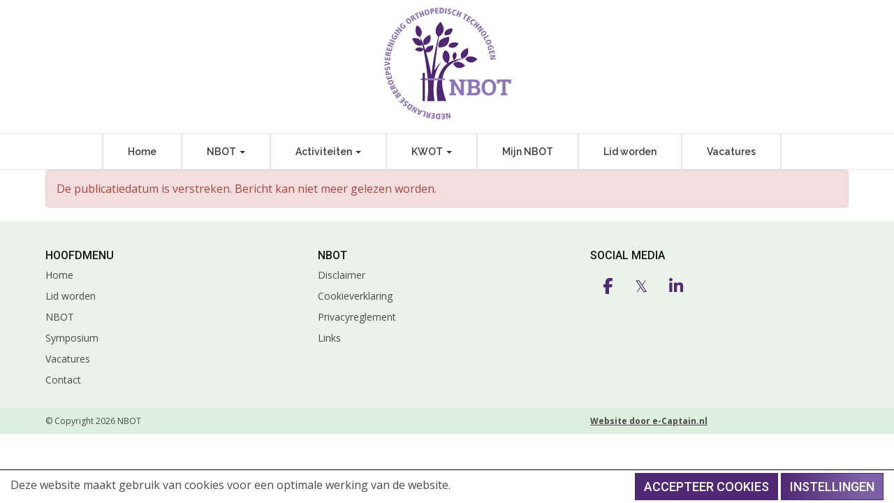

--- FILE ---
content_type: text/html; charset=UTF-8
request_url: https://www.nbot.nl/nieuws/kwot-punten
body_size: 4187
content:
<!DOCTYPE html>
<html>
<head>
<meta http-equiv="X-UA-Compatible" content="IE=edge" />
<meta charset="UTF-8">
<meta name="viewport" content="width=device-width, initial-scale=1">
<meta property="og:title" content="KWOT punten behalen - NBOT " />
<meta property="og:image" content="" />  
<meta property="og:url" content="https://www.nbot.nl/nieuws/kwot-punten" />
<title>KWOT punten behalen - NBOT </title>
<link rel="shortcut icon" type="image/x-icon" href="https://www.nbot.nl/images/favicon.ico">
<link rel="apple-touch-icon" href="https://www.nbot.nl/images/favicon.ico">

	<link type="text/css" media="screen" rel="stylesheet" href="/inc/jquery/ui/jquery-ui.css">
<link href="/inc/bootstrap/3.3.7/css/bootstrap.min.css" rel="stylesheet" media="all">
<link rel="stylesheet" type="text/css" href="/cms/page3_0_28.css">
<link href="/inc/fontawesome/css/v4-shims.css" rel="stylesheet">
<link href="/inc/fontawesome/css/all.min.css" rel="stylesheet">
<link type="text/css" media="screen" rel="stylesheet" href="/inc/bootstrap-datepicker/css/bootstrap-datepicker3.css">
<link type="text/css" media="screen" rel="stylesheet" href="/inc/bootstrap/css/awesome-bootstrap-checkbox.css">

	<link rel="stylesheet" href="/inc/bootstrap/css/bootstrap-submenu.css">
	<!-- Latest compiled and minified JavaScript -->
<script type="text/javascript" src="/inc/jquery/jquery-1.11.3.min.js"></script>
<script type="text/javascript" src="/inc/jquery/ui/jquery-ui.min.js"></script>
<script type="text/javascript" src="/inc/jquery/ui/jquery.ui.touch-punch.min.js"></script>
<script src="/inc/bootstrap/3.3.7/js/bootstrap.min.js"></script>
<!--[if lt IE 9]>
<script type="text/javascript" src="/inc/js/cms2/respond.min.js"></script>
<![endif]-->

<SCRIPT type="text/javascript" src="/inc/js/widgets/ajaxoverlay.js?1492515548"></SCRIPT>
<SCRIPT type="text/javascript" src="/inc/js/widgets/refreshwidget.js?1609234483"></SCRIPT>
<SCRIPT type="text/javascript" src="/inc/js/showdialog.js?1601017453"></SCRIPT>
<SCRIPT type="text/javascript" src="/inc/js/cms2hover.js?1492515551"></SCRIPT>
<SCRIPT type="text/javascript" src="/inc/js/cms2menu.js?1568361755"></SCRIPT>
<SCRIPT type="text/javascript" src="/inc/js/cms2/scrolling.js?1492515548"></SCRIPT>


	<script type="text/javascript" src="/inc/bootstrap/js/bootstrap-submenu.min.js"></script>
        <script type="text/javascript" src="/inc/bootstrap/js/bootstrap-hover-dropdown.min.js"></script>

					<script>
						function consentGranted() {}
						function consentDenied() {}
					</script>
					

</head>
<body>
<header id='sect428'><div class="container outercontainer">
<div class="row" id="row428"><div class="col-xs-12 col-sm-12 col-md-12" id="col429"><div id='c430'>

<div id="widgetContainerw1543" class="widgetContainer" data-widgetid="w1543" style="position: relative; clear: both;">

    <a   role="button" id="btnToTop" class="btn btn-default "  style=""  ><i id="w1543" class="fa fa-chevron-down"></i></a>
    
    <script type='text/javascript'>
        $(document).ready(function() {
            // startpositie
            var curPos = 0;
            var direction = "";

            $(window).scroll(function() {
                // plaats nieuwe positie in nextpos
                var nextPos = $(this).scrollTop();
                
                // is nextpos < curpos of aan bottom page, dan naar boven scrollen
                if ((nextPos < curPos) || ($(window).scrollTop() + $(window).height() === $(document).height())) { 
                    direction = 'up';
                    $('#w1543').removeClass('fa fa-chevron-down').addClass('fa fa-chevron-up');
                } else if (nextPos > curPos) {
                    direction = 'down';
                    $('#w1543').removeClass('fa fa-chevron-up').addClass('fa fa-chevron-down');
                }
                
                // zet nextpos in curpos om elke scroll met de vorige te vergelijken zodat richting bepaald kan worden
                curPos = nextPos;

                // button alleen tonen als gebruiker niet aan top van pagina ziet
                if ($(this).scrollTop() > 100) {
                    $('#btnToTop').fadeIn('fast');
                }              
                if ($(this).scrollTop() < 100) {
                    $('#btnToTop').fadeOut('fast');
                }
            });
            
            $('#btnToTop').click(function() {
                if (direction == 'up') {
                    $('html, body').animate({scrollTop : 0},200); // scroll naar boven
                    return false;
                } else {
                    $('html, body').animate({scrollTop:$(document).height()}, 200); // scroll naar beneden
                    return false;
                }
            });   
        });  
    </script>
    
</div>
</div><div id='c431'>

<div id="widgetContainerw1544" class="widgetContainer" data-widgetid="w1544" style="position: relative; clear: both;">
	<div class="container-fluid" style="position: fixed; left: 0px; bottom: 0px; z-index: 9999; width: 100%; padding-top: 4px; padding-bottom: 4px; border-top: 1px solid #000;">
		<div class="row">
			<div class="col-sm-8" style="padding-top: 6px;">
				Deze website maakt gebruik van cookies voor een optimale werking van de website.
			</div>
			<div class="col-sm-4 text-right">
				<button type="button" id="btnAcceptCookies" name="btnAcceptCookies"  class="btn btn-default " style=""  onclick="saveConsentAll()">Accepteer cookies</button>
				<a  href="/cookies"  role="button" id="btnCookieSettings" class="btn btn-default "  style=""  >Instellingen</a>
							</div>
		</div>
	</div>

	<script type='text/javascript'>
		function saveConsentAll() {
			consentGranted();
			refreshWidget('w1544', {'accept':-1});
		}
	</script>
</div>
</div></div></div>
</div>
</header>
<div id='sect395'><div class="container outercontainer">
<div class="row" id="row395"><div class="col-xs-12 col-sm-12 col-md-12" id="col396" style='padding-top:10px;padding-bottom:10px;'><div id='c397'>

<div id="widgetContainerw1536" class="widgetContainer" data-widgetid="w1536" style="position: relative; clear: both;">
    
            				
		
            
                <a class='taphover_w1536' href='/home' >
                          
        				
	
		            
	        
        
	                
        <div style="text-align: center;">         <div style="text-align: center; padding-bottom: 10px">             <div class=imagediv_w1536 style="text-align: left; display: inline-block;">
                            <img id=imagewidget_w1536 src="/images/logo-nbot-medium.png" alt="logo-nbot" style="max-width: 183px; max-height: 160px;  width: 100%; height: 100%;">
            
        
            </div>
         </div>     </div>        </a>
      
		
            
</div>
</div></div></div>
</div>
</div>
<div id='sect2'><div class="container outercontainer nopadding">
<div class="row" id="row2"><div class="col-xs-12 col-sm-12 col-md-12" id="col112"><div id='c230'><nav class="navbar yamm navbar-default" id="navMenu1">
				<div class="container-fluid" style="background-color: transparent;"><div class="navbar-header"><button type="button" class="navbar-toggle collapsed" data-toggle="collapse" data-target="#colMenu1">
		<span class="sr-only">Toggle navigation</span>
		<span class="icon-bar"></span>
		<span class="icon-bar"></span>
		<span class="icon-bar"></span>
		</button></div>
<div class="collapse navbar-collapse" id="colMenu1"><ul class="nav navbar-nav"><li class="divider-vertical"></li><li><a href="/home">Home</a></li><li class="divider-vertical"></li><li class="dropdown"><a  class="dropdown-toggle" style="cursor: pointer;" data-toggle="dropdown" data-hover="dropdown" data-close-others="false">NBOT <span class="caret"></span></a><ul class="dropdown-menu dropdown-menu-left" role="menu"><li><a href="/over-nbot">Over NBOT</a></li><li><a href="/missie-en-visie">Missie en Visie</a></li><li><a href="/de-orthopedisch-technoloog">De Orthopedisch Technoloog</a></li><li><a href="/bestuur">Bestuur</a></li><li><a href="/commissie-leden">Commissie leden</a></li><li><a href="/ereleden">Ereleden</a></li><li><a href="/contact">Contact</a></li></ul></li><li class="divider-vertical"></li><li class="dropdown"><a  class="dropdown-toggle" style="cursor: pointer;" data-toggle="dropdown" data-hover="dropdown" data-close-others="false">Activiteiten <span class="caret"></span></a><ul class="dropdown-menu dropdown-menu-left" role="menu"><li class="dropdown-submenu"><a  style="cursor: pointer;" data-toggle="dropdown" data-hover="dropdown" data-close-others="false">Cursusaanbod</a><ul class="dropdown-menu dropdown-menu-left" role="menu"><li><a href="/opleidingsmogelijkheden">Opleidingsmogelijkheden</a></li><li><a href="/trainingen">Trainingen</a></li></ul></li><li><a href="/aanmelden-alv">ALV</a></li><li class="dropdown-submenu"><a  style="cursor: pointer;" data-toggle="dropdown" data-hover="dropdown" data-close-others="false">Symposium</a><ul class="dropdown-menu dropdown-menu-left" role="menu"><li><a href="/nbot-symposium">Symposium </a></li><li><a href="/sponsoren">Sponsoren</a></li></ul></li><li><a href="/refereeravonden">Refereerbijeenkomsten en masterclass</a></li><li><a href="/studiekeuze-evenementen">Studiekeuze-evenementen</a></li></ul></li><li class="divider-vertical"></li><li class="dropdown"><a  class="dropdown-toggle" style="cursor: pointer;" data-toggle="dropdown" data-hover="dropdown" data-close-others="false">KWOT <span class="caret"></span></a><ul class="dropdown-menu dropdown-menu-left" role="menu"><li><a href="/kwaliteitsregister-orthopedisch-technologen">Kwaliteitsregister Orthopedisch Technologen</a></li><li><a href="/registreren">Registreren</a></li><li><a href="/q-a">Q&A</a></li></ul></li><li class="divider-vertical"></li><li><a href="/mijn-nbot/home">Mijn NBOT</a></li><li class="divider-vertical"></li><li><a href="/lid-worden">Lid worden</a></li><li class="divider-vertical"></li><li><a href="/vacatures">Vacatures</a></li><li class="divider-vertical"></li></ul></div>	</div>
		</nav></div></div></div>
</div>
</div>

<div id="divmain" ><section id="pagemain">
<section id="sect10"><div class="container">
<div class="row" id="row10"><div class="col-xs-12 col-sm-12 col-md-12" id="col120"><div id='c238'>

<div id="widgetContainerw11" class="widgetContainer" data-widgetid="w11" style="position: relative; clear: both;">
    <div id="w11">
                    <div class="alert alert-danger" role="alert">De publicatiedatum is verstreken. Bericht kan niet meer gelezen worden.</div>
            </div>
</div>
</div></div></div>
</div></section></section>
</div><div id='sect403'><div class="container outercontainer">
<div class="row" id="row403"><div class="col-xs-12 col-sm-4 col-md-4" id="col404"><div id='c418'><h2 style=' text-align: left;'>HOOFDMENU</h2><p><a href="/home" target="_self">Home</a></p>
<p><a href="/lid-worden" target="_self">Lid worden</a></p>
<p><a href="/over-nbot" target="_self">NBOT</a></p>
<p><a href="/nbot-symposium" target="_self">Symposium</a></p>
<p><a href="/vacatures" target="_self">Vacatures</a></p>
<p><a href="/contact" target="_self">Contact</a></p></div></div><div class="col-xs-12 col-sm-4 col-md-4" id="col405"><div id='c407'><h2 style=' text-align: left;'>NBOT</h2><p><a href="/disclaimer" target="_self">Disclaimer</a></p>
<p><a href="/cookieverklaring" target="_self">Cookieverklaring</a></p>
<p><a href="/privacyreglement" target="_self">Privacyreglement</a></p>
<p><a href="/links" target="_self">Links</a></p></div></div><div class="col-xs-12 col-sm-4 col-md-4" id="col414"><div id='c407'><h2 style=' text-align: left;'>SOCIAL MEDIA</h2></div><div id='c402'><div id='w1542'><a href='https://www.facebook.com/checkNBOT/' target='_blank' title='Facebook'><div class='wgSM fb' data-hovercolor="#512874" data-hoverbgcolor="#E9F3E9"><i class='fa fa-facebook'></i></div></a><a href='https://twitter.com/Orth_Technoloog' target='_blank' title='Twitter'><div class='wgSM tw' data-hovercolor="#512874" data-hoverbgcolor="#E9F3E9"><i class='fa'>&#120143;</i></div></a><a href='https://www.linkedin.com/groups/4358062/' target='_blank' title='LinkedIn'><div class='wgSM li' data-hovercolor="#512874" data-hoverbgcolor="#E9F3E9"><i class='fa fa-linkedin'></i></div></a></div></div></div></div>
</div>
</div>
<footer id='sect398'><div class="container outercontainer">
<div class="row" id="row398"><div class="col-xs-12 col-sm-8 col-md-8" id="col399"><div id='c401'><p>&copy; Copyright 2026 NBOT</p></div></div><div class="col-xs-12 col-sm-4 col-md-4" id="col400"><div id='c427'>

<div id="widgetContainerw1538" class="widgetContainer" data-widgetid="w1538" style="position: relative; clear: both;">
    
                    
                    
        
    <div style=' text-align: left;'>
        <a href="https://www.e-captain.nl/" target="_blank">
                                        
                                                    Website door e-Captain.nl
                                        
        </a>
    
    </div>
            
    </div>
</div></div></div>
</div>
</footer>
	

	<script type="text/javascript">$('.dropdown-submenu > a').submenupicker();</script>
</body>
</html>


--- FILE ---
content_type: text/css
request_url: https://www.nbot.nl/cms/page3_0_28.css
body_size: 4323
content:
@import url(https://fonts.googleapis.com/css?family=Open+Sans:regular,700|Roboto:regular,500|Raleway:600|);html{height:100%;}body{margin:0;padding:0;-webkit-font-smoothing:antialiased;-moz-font-smoothing:antialiased;-o-font-smoothing:antialiased;-moz-osx-font-smoothing:grayscale;}p{word-wrap:break-word;}*{outline:0 !important;}.nopadding{padding:0px;}.col-lg-1,.col-lg-10,.col-lg-11,.col-lg-12,.col-lg-2,.col-lg-3,.col-lg-4,.col-lg-5,.col-lg-6,.col-lg-7,.col-lg-8,.col-lg-9,.col-md-1,.col-md-10,.col-md-11,.col-md-12,.col-md-2,.col-md-3,.col-md-4,.col-md-5,.col-md-6,.col-md-7,.col-md-8,.col-md-9,.col-sm-1,.col-sm-10,.col-sm-11,.col-sm-12,.col-sm-2,.col-sm-3,.col-sm-4,.col-sm-5,.col-sm-6,.col-sm-7,.col-sm-8,.col-sm-9,.col-xs-1,.col-xs-10,.col-xs-11,.col-xs-12,.col-xs-2,.col-xs-3,.col-xs-4,.col-xs-5,.col-xs-6,.col-xs-7,.col-xs-8,.col-xs-9,.container{padding-left:10px;padding-right:10px;}.row{margin-left:-10px;margin-right:-10px;}.equalheight{overflow:hidden;}@media not print{.eqcol{margin-bottom:-99999px !important;padding-bottom:99999px !important;}}@-webkit-keyframes rotate{from{-webkit-transform:rotate(0deg);transform:rotate(0deg);} to{-webkit-transform:rotate(360deg);transform:rotate(360deg);}}@keyframes rotate{from{-webkit-transform:rotate(0deg);transform:rotate(0deg);} to{-webkit-transform:rotate(360deg);transform:rotate(360deg);}}.alert-success,.alert-success p{color:#3C763D !important;}.alert-danger,.alert-danger p{color:#A94442 !important;}.alert-warning,.alert-warning p{color:#8A6D3B !important;}.alert-info,.alert-info p{color:#31708F !important;}.imgcontainer{position:relative;}.imgdesc{float:left;position:absolute;left:0px;bottom:0px;color:#FFF !important;width:100%;background-color:rgba(0,0,0,0.6);font-size:11px !important;padding:3px;}.fa{font-family:FontAwesome !important;font-style:normal !important;font-weight:normal !important;}@media print{.col-md-1,.col-md-2,.col-md-3,.col-md-4,.col-md-5,.col-md-6,.col-md-7,.col-md-8,.col-md-9,.col-md-10,.col-md-11,.col-md-12{float:left;}.col-md-12{width:100%;} .col-md-11{width:91.66666666666666%;} .col-md-10{width:83.33333333333334%;} .col-md-9{width:75%;} .col-md-8{width:66.66666666666666%;} .col-md-7{width:58.333333333333336%;}.col-md-6{width:50%;} .col-md-5{width:41.66666666666667%;} .col-md-4{width:33.33333333333333%;} .col-md-3{width:25%;} .col-md-2{width:16.666666666666664%;} .col-md-1{width:8.333333333333332%;}.col-md-pull-12{right:100%;} .col-md-pull-11{right:91.66666666666666%;} .col-md-pull-10{right:83.33333333333334%;} .col-md-pull-9{right:75%;} .col-md-pull-8{right:66.66666666666666%;}.col-md-pull-7{right:58.333333333333336%;} .col-md-pull-6{right:50%;} .col-md-pull-5{right:41.66666666666667%;} .col-md-pull-4{right:33.33333333333333%;} .col-md-pull-3{right:25%;}.col-md-pull-2{right:16.666666666666664%;} .col-md-pull-1{right:8.333333333333332%;} .col-md-pull-0{right:0;}.col-md-push-12{left:100%;} .col-md-push-11{left:91.66666666666666%;} .col-md-push-10{left:83.33333333333334%;} .col-md-push-9{left:75%;}.col-md-push-8{left:66.66666666666666%;} .col-md-push-7{left:58.333333333333336%;}.col-md-push-6{left:50%;} .col-md-push-5{left:41.66666666666667%;} .col-md-push-4{left:33.33333333333333%;} .col-md-push-3{left:25%;} .col-md-push-2{left:16.666666666666664%;} .col-md-push-1{left:8.333333333333332%;}.col-md-push-0{left:0;}.col-md-offset-12{margin-left:100%;} .col-md-offset-11{margin-left:91.66666666666666%;} .col-md-offset-10{margin-left:83.33333333333334%;} .col-md-offset-9{margin-left:75%;} .col-md-offset-8{margin-left:66.66666666666666%;}.col-md-offset-7{margin-left:58.333333333333336%;} .col-md-offset-6{margin-left:50%;} .col-md-offset-5{margin-left:41.66666666666667%;} .col-md-offset-4{margin-left:33.33333333333333%;} .col-md-offset-3{margin-left:25%;}.col-md-offset-2{margin-left:16.666666666666664%;} .col-md-offset-1{margin-left:8.333333333333332%;} .col-md-offset-0{margin-left:0;}a[href]:after{content:"";}}#cboxContent{box-sizing:border-box;}#cboxLoadedContent{overflow:auto;-webkit-overflow-scrolling:touch;}.table-borderless td,.table-borderless th{border:0 !important;}.hand{cursor:pointer;}.caret{border-top:4px solid;}.imageCenterer{width:10000px;position:absolute;left:50%;top:0;margin-left:-5000px;}option{color:#555 !important;}.datepicker th{color:#999;}.datepicker td{color:#555555;}.tooltip>.tooltip-inner{color:#FFF !important;font-size:12px !important;max-width:none;white-space:nowrap;}.mark,mark{background-color:#ff0;} .container{max-width:1170px;}.ui-tooltip{background:#000;padding:5px;border:0;box-shadow:none;}.ui-tooltip-content{color:#FFF;font-size:12px;}p,div{color:#494949;font-size:16px;font-family:Open Sans,Helvetica;font-weight:normal;font-style:normal;text-decoration:none;text-transform:none;}small{color:#C9C9C9}h1,.h1{color:#502873;font-size:40px;font-family:Roboto,Helvetica;font-weight:normal;font-style:normal;text-decoration:none;text-transform:none;}h1 small{color:#A954F3}h2,.h2{color:#502873;font-size:32px;font-family:Roboto,Helvetica;font-weight:normal;font-style:normal;text-decoration:none;text-transform:none;}h2 small{color:#A954F3}h3,.h3{color:#502873;font-size:24px;font-family:Roboto,Helvetica;font-weight:normal;font-style:normal;text-decoration:none;text-transform:none;}h3 small{color:#A954F3}h4,.h4{color:#502873;font-size:24px;font-family:Roboto,Helvetica;font-weight:normal;font-style:normal;text-decoration:none;text-transform:none;}h4 small{color:#A954F3}a{color:#2CD3B4;font-family:Open Sans,Helvetica;font-weight:700;font-style:normal;text-decoration:none;text-transform:none;}a:visited{color:#2CD3B4;font-family:Open Sans,Helvetica;font-weight:700;font-style:normal;text-decoration:none;text-transform:none;}a:hover{color:#502873;font-family:Open Sans,Helvetica;font-weight:700;font-style:normal;text-decoration:none;text-transform:none;}a.btn,button.btn{color:#FFF;font-size:18px;font-family:Roboto,Helvetica;font-weight:500;font-style:normal;text-decoration:none;text-transform:uppercase;color:#FFF;background-color:#502873;border:1px solid #502873;padding:6px 12px;border-radius:0px;}a.btn:focus,button.btn:focus,a.btn:active,button.btn:active,a.btn:active:hover,button.btn:active:hover,a.btn:hover,button.btn:hover,a.btn[disabled],button.btn[disabled],button.btn-default[disabled]:hover,a.btn-default[disabled]:hover{background-color:#3E1F5A;border:1px solid #3E1F5A;color:#FFF;}.mce-content-body,body{background-color:#FFF;} .pagination>li>a{color:#3D3D3D;font-weight:bold;} .pagination>li>a>span{color:#3D3D3D;font-weight:bold;} .pagination>.active>a{color:#FFF;background-color:#502873;border-color:#502873;font-weight:bold;} .progress-bar{background-color:#502873;}#c233 .img-responsive{margin-top:-50px !important;}a.btn{background-image:linear-gradient(to right,#502873 0%,#7D61A4 80%);}a[id^=btncta_]{width:100% !important;margin-bottom:8px;white-space:normal;word-wrap:break-word;}#sect2 p,#sect2 div{color:#494949;font-size:16px;font-family:Open Sans,Helvetica;font-weight:normal;font-style:normal;text-decoration:none;text-transform:none;}#sect2 small{color:#C9C9C9}#sect2 h2,#sect2 .h2{color:#502873;font-size:32px;font-family:Roboto,Helvetica;font-weight:normal;font-style:normal;text-decoration:none;text-transform:none;}#sect2 h2 small{color:#A954F3}#sect2 a{color:#2CD3B4;font-family:Open Sans,Helvetica;font-weight:700;font-style:normal;text-decoration:none;text-transform:none;}#sect2 a:visited{color:#2CD3B4;font-family:Open Sans,Helvetica;font-weight:700;font-style:normal;text-decoration:none;text-transform:none;}#sect2 a:hover{color:#502873;font-family:Open Sans,Helvetica;font-weight:700;font-style:normal;text-decoration:none;text-transform:none;}#sect2 a.btn,#sect2 button.btn{color:#FFF;font-size:18px;font-family:Roboto,Helvetica;font-weight:normal;font-style:normal;text-decoration:none;text-transform:uppercase;color:#FFF;background-color:#502873;border:1px solid #502873;padding:6px 12px;border-radius:0px;}#sect2 a.btn:focus,#sect2 button.btn:focus,#sect2 a.btn:active,#sect2 button.btn:active,#sect2 a.btn:active:hover,#sect2 button.btn:active:hover,#sect2 a.btn:hover,#sect2 button.btn:hover,#sect2 a.btn[disabled],#sect2 button.btn[disabled],#sect2 button.btn-default[disabled]:hover,#sect2 a.btn-default[disabled]:hover{background-color:#3E1F5A;border:1px solid #3E1F5A;color:#FFF;}#sect2{background-color:#FFF;}#sect2 .pagination>li>a{color:#3D3D3D;font-weight:bold;}#sect2 .pagination>li>a>span{color:#3D3D3D;font-weight:bold;}#sect2 .pagination>.active>a{color:#FFF;background-color:#502873;border-color:#502873;font-weight:bold;}#sect2 .progress-bar{background-color:#502873;}#sect2{}#navMenu1.navbar-default li a{margin-left:20px;margin-right:20px;}#sect2{border-top:1px solid #E7E7E7;border-bottom:1px solid #E7E7E7;}#navMenu1.navbar .divider-vertical{border-right:1px solid #E7E7E7 !important;border-left:1px solid #E7E7E7 !important;}#sect2.dropdown-menu.dropdown-menu-left li a ,#sect2 .dropdown-menu.dropdown-menu-left li a{margin-left:0px;}#sect403 p,#sect403 div{color:#494949;font-size:14px;font-family:Open Sans,Helvetica;font-weight:normal;font-style:normal;text-decoration:none;text-transform:none;}#sect403 small{color:#C9C9C9}#sect403 h2,#sect403 .h2{color:#161616;font-size:16px;font-family:Roboto,Helvetica;font-weight:500;font-style:normal;text-decoration:none;text-transform:uppercase;}#sect403 h2 small{color:#969696}#sect403 a{color:#494949;font-family:Open Sans,Helvetica;font-weight:normal;font-style:normal;text-decoration:none;text-transform:none;}#sect403 a:visited{color:#494949;font-family:Open Sans,Helvetica;font-weight:normal;font-style:normal;text-decoration:none;text-transform:none;}#sect403 a:hover{color:#2CD3B4;font-family:Open Sans,Helvetica;font-weight:normal;font-style:normal;text-decoration:none;text-transform:none;}#sect403 a.btn,#sect403 button.btn{color:#FFF;font-size:18px;font-family:Roboto,Helvetica;font-weight:normal;font-style:normal;text-decoration:none;text-transform:uppercase;color:#FFF;background-color:#502873;border:1px solid #502873;padding:6px 12px;border-radius:0px;}#sect403 a.btn:focus,#sect403 button.btn:focus,#sect403 a.btn:active,#sect403 button.btn:active,#sect403 a.btn:active:hover,#sect403 button.btn:active:hover,#sect403 a.btn:hover,#sect403 button.btn:hover,#sect403 a.btn[disabled],#sect403 button.btn[disabled],#sect403 button.btn-default[disabled]:hover,#sect403 a.btn-default[disabled]:hover{background-color:#3E1F5A;border:1px solid #3E1F5A;color:#FFF;}#sect403{background-color:#E9F3E9;}#sect403 .pagination>li>a{color:#3D3D3D;font-weight:bold;}#sect403 .pagination>li>a>span{color:#3D3D3D;font-weight:bold;}#sect403 .pagination>.active>a{color:#FFF;background-color:#502873;border-color:#502873;font-weight:bold;}#sect403 .progress-bar{background-color:#502873;}#sect403{padding-top:20px;padding-bottom:20px;}#sect398 p,#sect398 div{color:#494949;font-size:12px;font-family:Open Sans,Helvetica;font-weight:normal;font-style:normal;text-decoration:none;text-transform:none;}#sect398 small{color:#C9C9C9}#sect398 h2,#sect398 .h2{color:#502873;font-size:32px;font-family:Roboto,Helvetica;font-weight:normal;font-style:normal;text-decoration:none;text-transform:none;}#sect398 h2 small{color:#A954F3}#sect398 a{color:#494949;font-family:Open Sans,Helvetica;font-weight:700;font-style:normal;text-decoration:underline;text-transform:none;}#sect398 a:visited{color:#494949;font-family:Open Sans,Helvetica;font-weight:700;font-style:normal;text-decoration:underline;text-transform:none;}#sect398 a:hover{color:#502873;font-family:Open Sans,Helvetica;font-weight:700;font-style:normal;text-decoration:underline;text-transform:none;}#sect398 a.btn,#sect398 button.btn{color:#FFF;font-size:18px;font-family:Roboto,Helvetica;font-weight:normal;font-style:normal;text-decoration:none;text-transform:uppercase;color:#FFF;background-color:#502873;border:1px solid #502873;padding:6px 12px;border-radius:0px;}#sect398 a.btn:focus,#sect398 button.btn:focus,#sect398 a.btn:active,#sect398 button.btn:active,#sect398 a.btn:active:hover,#sect398 button.btn:active:hover,#sect398 a.btn:hover,#sect398 button.btn:hover,#sect398 a.btn[disabled],#sect398 button.btn[disabled],#sect398 button.btn-default[disabled]:hover,#sect398 a.btn-default[disabled]:hover{background-color:#3E1F5A;border:1px solid #3E1F5A;color:#FFF;}#sect398{background-color:#DEEFDE;}#sect398 .pagination>li>a{color:#3D3D3D;font-weight:bold;}#sect398 .pagination>li>a>span{color:#3D3D3D;font-weight:bold;}#sect398 .pagination>.active>a{color:#FFF;background-color:#502873;border-color:#502873;font-weight:bold;}#sect398 .progress-bar{background-color:#502873;}#sect398{padding-top:10px;}#navMenu1.navbar-default .navbar-brand{color:#00417A;font-size:14px;font-family:Raleway,Helvetica;font-weight:600;font-style:normal;text-decoration:none;text-transform:none;} #navMenu1.navbar-default .input-group-btn>.btn{border-radius:0px 4px 4px 0px;margin-left:0px;height:34px;font-size:14px;}@media (max-width:767px){#navMenu1.navbar-default .navbar-form{margin:0;}}@media (min-width:767px){#navMenu1.navbar-default .navbar-brand{padding-top:15px;}}#navMenu1.navbar-default .navbar-brand:hover,#navMenu1.navbar-default .navbar-brand:focus{color:#001F3B;font-size:14px;font-family:Raleway,Helvetica;font-weight:600;font-style:normal;text-decoration:none;text-transform:none;}#navMenu1.navbar-default .navbar-nav>li>a,#navMenu1.navbar-default .navbar-nav>li>a i{color:#3A3A3A;font-size:14px;font-family:Raleway,Helvetica;font-weight:600;font-style:normal;text-decoration:none;text-transform:none;}@media (min-width:767px){#navMenu1.navbar-default .navbar-nav>li>a{padding-top:15px;padding-bottom:15px;}}#navMenu1.navbar .navbar-nav{display:inline-block !important;float:none !important;vertical-align:top;}#navMenu1.navbar .navbar-collapse{text-align:center;}#navMenu1.navbar-default .navbar-nav>li>a:hover,#navMenu1.navbar-default .navbar-nav>li>a:focus,#navMenu1.navbar-default .navbar-nav>li>a:hover i,#navMenu1.navbar-default .navbar-nav>li>a:focus i{color:#2CD3B4;font-size:14px;font-family:Raleway,Helvetica;font-weight:600;font-style:normal;text-decoration:none;text-transform:none;background-color:#FFF;}#navMenu1.navbar-default .navbar-nav>.active>a,#navMenu1.navbar-default .navbar-nav>.active>a i,#navMenu1.navbar-default .navbar-nav>.active>a:hover,#navMenu1.navbar-default .navbar-nav>.active>a:focus{color:#2CD3B4;font-size:14px;font-family:Raleway,Helvetica;font-weight:600;font-style:normal;text-decoration:none;text-transform:none;background-color:#FFF;}#navMenu1.navbar-default .navbar-nav>.open>a,#navMenu1.navbar-default .navbar-nav>.open>a:hover,#navMenu1.navbar-default .navbar-nav>.open>a:focus{color:#2CD3B4;font-size:14px;font-family:Raleway,Helvetica;font-weight:600;font-style:normal;text-decoration:none;text-transform:none;background-color:#FFF;}#navMenu1.navbar-default .navbar-nav .dropdown-menu>li>a,#navMenu1.navbar-default .navbar-nav .dropdown-menu>li>a i,#navMenu1.navbar-default .navbar-nav .dropdown-menu{color:#777777;font-size:14px;font-family:Raleway,Helvetica;font-weight:600;font-style:normal;text-decoration:none;text-transform:none;background-color:#FFF;background-color:#FFF;}#navMenu1.navbar-default .navbar-nav .dropdown-menu>li>a:hover,#navMenu1.navbar-default .navbar-nav .dropdown-menu>li>a:focus,#navMenu1.navbar-default .navbar-nav .dropdown-menu>li>a:hover i,#navMenu1.navbar-default .navbar-nav .dropdown-menu>li>a:focus i{color:#2CD3B4;font-size:14px;font-family:Raleway,Helvetica;font-weight:600;font-style:normal;text-decoration:none;text-transform:none;background-color:#FFF;}#navMenu1.navbar-default .navbar-nav .dropdown-menu>.active>a,#navMenu1.navbar-default .navbar-nav .dropdown-menu>.active>a i,#navMenu1.navbar-default .navbar-nav .dropdown-menu>.active>a:hover,#navMenu1.navbar-default .navbar-nav .dropdown-menu>.active>a:focus,#navMenu1.navbar-default .navbar-nav .dropdown-menu>.active>a:hover i,#navMenu1.navbar-default .navbar-nav .dropdown-menu>.active>a:focus i{color:#2CD3B4;font-size:14px;font-family:Raleway,Helvetica;font-weight:600;font-style:normal;text-decoration:none;text-transform:none;background-color:#FFF;}#navMenu1.navbar-default .navbar-nav .dropdown-menu>.open>a,#navMenu1.navbar-default .navbar-nav .dropdown-menu>.open>a:hover,#navMenu1.navbar-default .navbar-nav .dropdown-menu>.open>a:focus,#navMenu1.navbar-default .navbar-nav .dropdown-menu>.open>a:hover i,#navMenu1.navbar-default .navbar-nav .dropdown-menu>.open>a:focus i{color:#2CD3B4;font-size:14px;font-family:Raleway,Helvetica;font-weight:600;font-style:normal;text-decoration:none;text-transform:none;background-color:#FFF;}@media (max-width:767px){#navMenu1.navbar-default .navbar-nav .dropdown-menu .multicolumn-content{width:auto !important;}}#navMenu1.navbar-default .navbar-nav .dropdown-menu .multicolumn-content li a{color:#777777;font-size:14px;font-family:Raleway,Helvetica;font-weight:600;font-style:normal;text-decoration:none;text-transform:none;background-color:#FFF;line-height:20px;}#navMenu1.navbar-default .navbar-nav .dropdown-menu .multicolumn-content li a:hover{color:#2CD3B4;font-size:14px;font-family:Raleway,Helvetica;font-weight:600;font-style:normal;text-decoration:none;text-transform:none;background-color:#FFF;line-height:20px;}#navMenu1.navbar-default .navbar-nav .dropdown-menu .multicolumn-content .multicolumn-header{color:#777777;font-size:14px;font-family:Raleway,Helvetica;font-weight:600;font-style:normal;text-decoration:none;text-transform:none;background-color:#FFF;font-weight:bold;font-size:125%;margin-top:10px;margin-bottom:10px;}#navMenu1.navbar-default{}#navMenu1.navbar-default{background-color:rgba(255,255,255,1);}#navMenu1.navbar-default,#navMenu1.navbar-default .container{border-color:#E7E7E7;border-width:0px;border-radius:0px;}@media (min-width:767px){#navMenu1.navbar-default .container-fluid{padding-left:0;padding-right:0;} #navMenu1.navbar-default .navbar-collapse{padding-left:0;}}#navMenu1.navbar .divider-vertical{height:50px;margin:0;border-right:1px solid #B4B4B4;border-left:1px solid #E7E7E7;}#navMenu1.navbar .divider{background-color:#E7E7E7;height:1px;margin:9px 0;overflow:hidden;}@media (max-width:767px){#navMenu1.navbar-default .navbar-collapse .nav>.divider-vertical{display:none;}}#navMenu1.navbar-default .fa{line-height:50% !important;}.fa{font-family:FontAwesome !important;font-style:normal !important;font-weight:normal !important;}#navMenu1.navbar-default .navbar-nav>.dropdown>.active>a .caret{border-top-color:#3A3A3A;border-bottom-color:#3A3A3A;}#navMenu1.navbar-default .navbar-nav>.dropdown>a:hover .caret,#navMenu1.navbar-default .navbar-nav>.dropdown>a:focus .caret{border-top-color:#2CD3B4;border-bottom-color:#2CD3B4;}#navMenu1.navbar-default .navbar-nav>.open>a .caret,#navMenu1.navbar-default .navbar-nav>.open>a:hover .caret,#navMenu1.navbar-default .navbar-nav>.open>a:focus .caret{border-top-color:#2CD3B4;border-bottom-color:#2CD3B4;}#navMenu1.navbar-default .navbar-toggle{border-color:#E7E7E7;}#navMenu1.navbar-default .navbar-toggle:hover,#navMenu1.navbar-default .navbar-toggle:focus{background-color:#FFF;}#navMenu1.navbar-default .navbar-toggle .icon-bar{background-color:#3A3A3A;}#navMenu1.navbar-default .navbar-toggle:hover .icon-bar,#navMenu1.navbar-default .navbar-toggle:focus .icon-bar{background-color:#2CD3B4;}@media (max-width:767px){#navMenu1.navbar-default .navbar-nav .open .dropdown-menu>li>a{color:#777777;background-color:#FFF;} #navMenu1.navbar-default .navbar-nav .open .dropdown-menu>li>a:hover,#navMenu1.navbar-default .navbar-nav .open .dropdown-menu>li>a:focus{color:#2CD3B4;background-color:#FFF;}}#blockquote_1{margin:0px;background-color:#FFF;padding:5px 15px;}#blockquote_1.blockquote_center{text-align:center;}#blockquote_1.blockquote_right{text-align:right;}#blockquote_1 blockquote{border-left:5px #EEEEEE solid;border-right:0;border-top:0;border-bottom:0;margin:10px 0;}#blockquote_1 blockquote p{font-size:18px;color:#000;}#blockquote_1 blockquote footer{color:#777;font-size:15px;}#blockquote_1 a:link,#blockquote_1 a:visited,#blockquote_1 a:active,#blockquote_1 a:hover{color:#777 !important;font-size:15px !important;text-decoration:none;font-weight:normal;cursor:pointer;}#divider_1{color:black;background:linear-gradient(to right,#8577B5,#8577B5,#8577B5);text-align:center;height:3px;max-width:100%;margin:10px auto;border:0px;} #btnToTop{cursor:pointer;position:fixed;bottom:20px;right:20px;display:none;opacity:0.8;z-index:100;}#btnToTop i{font-size:150%;}#widgetContainerw1544 .container-fluid{background-color:#FFF;}#widgetContainerw1544 .btn{background-color:#502873;color:#FFF;}#navMenu1.navbar{margin-bottom:0px;}#w1542{text-align:left;}#w1542 .wgSM{background-color:#E9F3E9;padding:12px 5px 5px 5px;width:45px;height:45px;text-align:center;margin:2px;display:inline-block;cursor:pointer;}#w1542 i.fa{color:#512874;font-size:23px !important;width:25px;}#w1542 .wgSM.tw{font-style:normal;} #w11 .media-infobox,#w11 .media-infobox a:link{margin:8px 0;font-size:11px !important;}#w11 .media-image{width:calc(100vw - 10px);position:relative;left:50%;right:50%;margin-left:-50vw;margin-right:-50vw;}